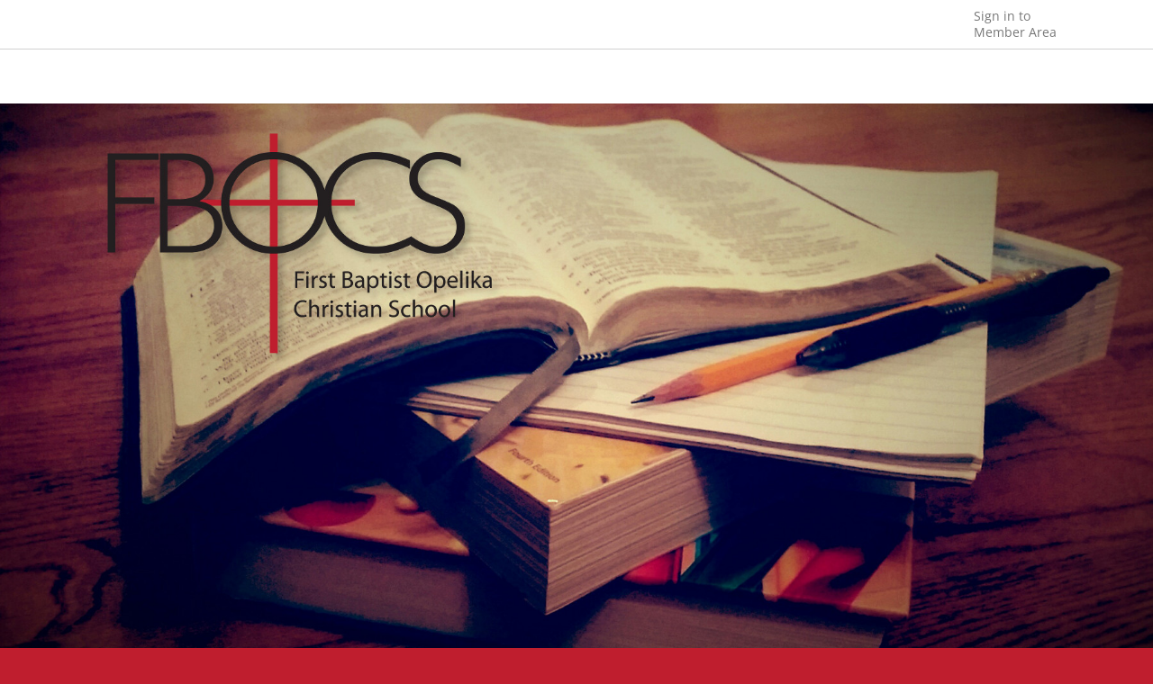

--- FILE ---
content_type: text/html; charset=UTF-8
request_url: https://fbocs.org/account/
body_size: 8623
content:
		<!DOCTYPE html>
		<html lang="en-US">
		
<head>
		<meta charset="UTF-8">
		<meta name="viewport" content="width=device-width, initial-scale=1, minimum-scale=1">
		<link rel="profile" href="http://gmpg.org/xfn/11">
		<link rel="pingback" href="https://fbocs.org/wordpress/xmlrpc.php"><title>Account &#8211; First Baptist Opelika Christian School</title>
<meta name='robots' content='max-image-preview:large' />
	<style>img:is([sizes="auto" i], [sizes^="auto," i]) { contain-intrinsic-size: 3000px 1500px }</style>
	<link rel="alternate" type="application/rss+xml" title="First Baptist Opelika Christian School &raquo; Feed" href="https://fbocs.org/feed/" />
<link rel="alternate" type="application/rss+xml" title="First Baptist Opelika Christian School &raquo; Comments Feed" href="https://fbocs.org/comments/feed/" />
<link rel="alternate" type="application/rss+xml" title="First Baptist Opelika Christian School &raquo; Account Comments Feed" href="https://fbocs.org/account/feed/" />
<script type="text/javascript">
/* <![CDATA[ */
window._wpemojiSettings = {"baseUrl":"https:\/\/s.w.org\/images\/core\/emoji\/16.0.1\/72x72\/","ext":".png","svgUrl":"https:\/\/s.w.org\/images\/core\/emoji\/16.0.1\/svg\/","svgExt":".svg","source":{"concatemoji":"https:\/\/fbocs.org\/wordpress\/wp-includes\/js\/wp-emoji-release.min.js?ver=6.8.3"}};
/*! This file is auto-generated */
!function(s,n){var o,i,e;function c(e){try{var t={supportTests:e,timestamp:(new Date).valueOf()};sessionStorage.setItem(o,JSON.stringify(t))}catch(e){}}function p(e,t,n){e.clearRect(0,0,e.canvas.width,e.canvas.height),e.fillText(t,0,0);var t=new Uint32Array(e.getImageData(0,0,e.canvas.width,e.canvas.height).data),a=(e.clearRect(0,0,e.canvas.width,e.canvas.height),e.fillText(n,0,0),new Uint32Array(e.getImageData(0,0,e.canvas.width,e.canvas.height).data));return t.every(function(e,t){return e===a[t]})}function u(e,t){e.clearRect(0,0,e.canvas.width,e.canvas.height),e.fillText(t,0,0);for(var n=e.getImageData(16,16,1,1),a=0;a<n.data.length;a++)if(0!==n.data[a])return!1;return!0}function f(e,t,n,a){switch(t){case"flag":return n(e,"\ud83c\udff3\ufe0f\u200d\u26a7\ufe0f","\ud83c\udff3\ufe0f\u200b\u26a7\ufe0f")?!1:!n(e,"\ud83c\udde8\ud83c\uddf6","\ud83c\udde8\u200b\ud83c\uddf6")&&!n(e,"\ud83c\udff4\udb40\udc67\udb40\udc62\udb40\udc65\udb40\udc6e\udb40\udc67\udb40\udc7f","\ud83c\udff4\u200b\udb40\udc67\u200b\udb40\udc62\u200b\udb40\udc65\u200b\udb40\udc6e\u200b\udb40\udc67\u200b\udb40\udc7f");case"emoji":return!a(e,"\ud83e\udedf")}return!1}function g(e,t,n,a){var r="undefined"!=typeof WorkerGlobalScope&&self instanceof WorkerGlobalScope?new OffscreenCanvas(300,150):s.createElement("canvas"),o=r.getContext("2d",{willReadFrequently:!0}),i=(o.textBaseline="top",o.font="600 32px Arial",{});return e.forEach(function(e){i[e]=t(o,e,n,a)}),i}function t(e){var t=s.createElement("script");t.src=e,t.defer=!0,s.head.appendChild(t)}"undefined"!=typeof Promise&&(o="wpEmojiSettingsSupports",i=["flag","emoji"],n.supports={everything:!0,everythingExceptFlag:!0},e=new Promise(function(e){s.addEventListener("DOMContentLoaded",e,{once:!0})}),new Promise(function(t){var n=function(){try{var e=JSON.parse(sessionStorage.getItem(o));if("object"==typeof e&&"number"==typeof e.timestamp&&(new Date).valueOf()<e.timestamp+604800&&"object"==typeof e.supportTests)return e.supportTests}catch(e){}return null}();if(!n){if("undefined"!=typeof Worker&&"undefined"!=typeof OffscreenCanvas&&"undefined"!=typeof URL&&URL.createObjectURL&&"undefined"!=typeof Blob)try{var e="postMessage("+g.toString()+"("+[JSON.stringify(i),f.toString(),p.toString(),u.toString()].join(",")+"));",a=new Blob([e],{type:"text/javascript"}),r=new Worker(URL.createObjectURL(a),{name:"wpTestEmojiSupports"});return void(r.onmessage=function(e){c(n=e.data),r.terminate(),t(n)})}catch(e){}c(n=g(i,f,p,u))}t(n)}).then(function(e){for(var t in e)n.supports[t]=e[t],n.supports.everything=n.supports.everything&&n.supports[t],"flag"!==t&&(n.supports.everythingExceptFlag=n.supports.everythingExceptFlag&&n.supports[t]);n.supports.everythingExceptFlag=n.supports.everythingExceptFlag&&!n.supports.flag,n.DOMReady=!1,n.readyCallback=function(){n.DOMReady=!0}}).then(function(){return e}).then(function(){var e;n.supports.everything||(n.readyCallback(),(e=n.source||{}).concatemoji?t(e.concatemoji):e.wpemoji&&e.twemoji&&(t(e.twemoji),t(e.wpemoji)))}))}((window,document),window._wpemojiSettings);
/* ]]> */
</script>
<link rel='stylesheet' id='stickylist-css' href='https://fbocs.org/wordpress/wp-content/plugins/gravity-forms-sticky-list/css/sticky-list_styles.css?ver=6.8.3' type='text/css' media='all' />
<style id='wp-emoji-styles-inline-css' type='text/css'>

	img.wp-smiley, img.emoji {
		display: inline !important;
		border: none !important;
		box-shadow: none !important;
		height: 1em !important;
		width: 1em !important;
		margin: 0 0.07em !important;
		vertical-align: -0.1em !important;
		background: none !important;
		padding: 0 !important;
	}
</style>
<link rel='stylesheet' id='wp-block-library-css' href='https://fbocs.org/wordpress/wp-includes/css/dist/block-library/style.min.css?ver=6.8.3' type='text/css' media='all' />
<style id='wp-block-library-theme-inline-css' type='text/css'>
.wp-block-audio :where(figcaption){color:#555;font-size:13px;text-align:center}.is-dark-theme .wp-block-audio :where(figcaption){color:#ffffffa6}.wp-block-audio{margin:0 0 1em}.wp-block-code{border:1px solid #ccc;border-radius:4px;font-family:Menlo,Consolas,monaco,monospace;padding:.8em 1em}.wp-block-embed :where(figcaption){color:#555;font-size:13px;text-align:center}.is-dark-theme .wp-block-embed :where(figcaption){color:#ffffffa6}.wp-block-embed{margin:0 0 1em}.blocks-gallery-caption{color:#555;font-size:13px;text-align:center}.is-dark-theme .blocks-gallery-caption{color:#ffffffa6}:root :where(.wp-block-image figcaption){color:#555;font-size:13px;text-align:center}.is-dark-theme :root :where(.wp-block-image figcaption){color:#ffffffa6}.wp-block-image{margin:0 0 1em}.wp-block-pullquote{border-bottom:4px solid;border-top:4px solid;color:currentColor;margin-bottom:1.75em}.wp-block-pullquote cite,.wp-block-pullquote footer,.wp-block-pullquote__citation{color:currentColor;font-size:.8125em;font-style:normal;text-transform:uppercase}.wp-block-quote{border-left:.25em solid;margin:0 0 1.75em;padding-left:1em}.wp-block-quote cite,.wp-block-quote footer{color:currentColor;font-size:.8125em;font-style:normal;position:relative}.wp-block-quote:where(.has-text-align-right){border-left:none;border-right:.25em solid;padding-left:0;padding-right:1em}.wp-block-quote:where(.has-text-align-center){border:none;padding-left:0}.wp-block-quote.is-large,.wp-block-quote.is-style-large,.wp-block-quote:where(.is-style-plain){border:none}.wp-block-search .wp-block-search__label{font-weight:700}.wp-block-search__button{border:1px solid #ccc;padding:.375em .625em}:where(.wp-block-group.has-background){padding:1.25em 2.375em}.wp-block-separator.has-css-opacity{opacity:.4}.wp-block-separator{border:none;border-bottom:2px solid;margin-left:auto;margin-right:auto}.wp-block-separator.has-alpha-channel-opacity{opacity:1}.wp-block-separator:not(.is-style-wide):not(.is-style-dots){width:100px}.wp-block-separator.has-background:not(.is-style-dots){border-bottom:none;height:1px}.wp-block-separator.has-background:not(.is-style-wide):not(.is-style-dots){height:2px}.wp-block-table{margin:0 0 1em}.wp-block-table td,.wp-block-table th{word-break:normal}.wp-block-table :where(figcaption){color:#555;font-size:13px;text-align:center}.is-dark-theme .wp-block-table :where(figcaption){color:#ffffffa6}.wp-block-video :where(figcaption){color:#555;font-size:13px;text-align:center}.is-dark-theme .wp-block-video :where(figcaption){color:#ffffffa6}.wp-block-video{margin:0 0 1em}:root :where(.wp-block-template-part.has-background){margin-bottom:0;margin-top:0;padding:1.25em 2.375em}
</style>
<style id='classic-theme-styles-inline-css' type='text/css'>
/*! This file is auto-generated */
.wp-block-button__link{color:#fff;background-color:#32373c;border-radius:9999px;box-shadow:none;text-decoration:none;padding:calc(.667em + 2px) calc(1.333em + 2px);font-size:1.125em}.wp-block-file__button{background:#32373c;color:#fff;text-decoration:none}
</style>
<style id='global-styles-inline-css' type='text/css'>
:root{--wp--preset--aspect-ratio--square: 1;--wp--preset--aspect-ratio--4-3: 4/3;--wp--preset--aspect-ratio--3-4: 3/4;--wp--preset--aspect-ratio--3-2: 3/2;--wp--preset--aspect-ratio--2-3: 2/3;--wp--preset--aspect-ratio--16-9: 16/9;--wp--preset--aspect-ratio--9-16: 9/16;--wp--preset--color--black: #111111;--wp--preset--color--cyan-bluish-gray: #abb8c3;--wp--preset--color--white: #ffffff;--wp--preset--color--pale-pink: #f78da7;--wp--preset--color--vivid-red: #cf2e2e;--wp--preset--color--luminous-vivid-orange: #ff6900;--wp--preset--color--luminous-vivid-amber: #fcb900;--wp--preset--color--light-green-cyan: #7bdcb5;--wp--preset--color--vivid-green-cyan: #00d084;--wp--preset--color--pale-cyan-blue: #8ed1fc;--wp--preset--color--vivid-cyan-blue: #0693e3;--wp--preset--color--vivid-purple: #9b51e0;--wp--preset--color--gray: #f4f4f4;--wp--preset--color--blue: #1b8be0;--wp--preset--color--orange: #e7b507;--wp--preset--color--soft-red: #f45050;--wp--preset--gradient--vivid-cyan-blue-to-vivid-purple: linear-gradient(135deg,rgba(6,147,227,1) 0%,rgb(155,81,224) 100%);--wp--preset--gradient--light-green-cyan-to-vivid-green-cyan: linear-gradient(135deg,rgb(122,220,180) 0%,rgb(0,208,130) 100%);--wp--preset--gradient--luminous-vivid-amber-to-luminous-vivid-orange: linear-gradient(135deg,rgba(252,185,0,1) 0%,rgba(255,105,0,1) 100%);--wp--preset--gradient--luminous-vivid-orange-to-vivid-red: linear-gradient(135deg,rgba(255,105,0,1) 0%,rgb(207,46,46) 100%);--wp--preset--gradient--very-light-gray-to-cyan-bluish-gray: linear-gradient(135deg,rgb(238,238,238) 0%,rgb(169,184,195) 100%);--wp--preset--gradient--cool-to-warm-spectrum: linear-gradient(135deg,rgb(74,234,220) 0%,rgb(151,120,209) 20%,rgb(207,42,186) 40%,rgb(238,44,130) 60%,rgb(251,105,98) 80%,rgb(254,248,76) 100%);--wp--preset--gradient--blush-light-purple: linear-gradient(135deg,rgb(255,206,236) 0%,rgb(152,150,240) 100%);--wp--preset--gradient--blush-bordeaux: linear-gradient(135deg,rgb(254,205,165) 0%,rgb(254,45,45) 50%,rgb(107,0,62) 100%);--wp--preset--gradient--luminous-dusk: linear-gradient(135deg,rgb(255,203,112) 0%,rgb(199,81,192) 50%,rgb(65,88,208) 100%);--wp--preset--gradient--pale-ocean: linear-gradient(135deg,rgb(255,245,203) 0%,rgb(182,227,212) 50%,rgb(51,167,181) 100%);--wp--preset--gradient--electric-grass: linear-gradient(135deg,rgb(202,248,128) 0%,rgb(113,206,126) 100%);--wp--preset--gradient--midnight: linear-gradient(135deg,rgb(2,3,129) 0%,rgb(40,116,252) 100%);--wp--preset--font-size--small: 14px;--wp--preset--font-size--medium: 20px;--wp--preset--font-size--large: 42px;--wp--preset--font-size--x-large: 42px;--wp--preset--font-size--normal: 18px;--wp--preset--font-size--huge: 54px;--wp--preset--spacing--20: 0.44rem;--wp--preset--spacing--30: 0.67rem;--wp--preset--spacing--40: 1rem;--wp--preset--spacing--50: 1.5rem;--wp--preset--spacing--60: 2.25rem;--wp--preset--spacing--70: 3.38rem;--wp--preset--spacing--80: 5.06rem;--wp--preset--shadow--natural: 6px 6px 9px rgba(0, 0, 0, 0.2);--wp--preset--shadow--deep: 12px 12px 50px rgba(0, 0, 0, 0.4);--wp--preset--shadow--sharp: 6px 6px 0px rgba(0, 0, 0, 0.2);--wp--preset--shadow--outlined: 6px 6px 0px -3px rgba(255, 255, 255, 1), 6px 6px rgba(0, 0, 0, 1);--wp--preset--shadow--crisp: 6px 6px 0px rgba(0, 0, 0, 1);}:where(.is-layout-flex){gap: 0.5em;}:where(.is-layout-grid){gap: 0.5em;}body .is-layout-flex{display: flex;}.is-layout-flex{flex-wrap: wrap;align-items: center;}.is-layout-flex > :is(*, div){margin: 0;}body .is-layout-grid{display: grid;}.is-layout-grid > :is(*, div){margin: 0;}:where(.wp-block-columns.is-layout-flex){gap: 2em;}:where(.wp-block-columns.is-layout-grid){gap: 2em;}:where(.wp-block-post-template.is-layout-flex){gap: 1.25em;}:where(.wp-block-post-template.is-layout-grid){gap: 1.25em;}.has-black-color{color: var(--wp--preset--color--black) !important;}.has-cyan-bluish-gray-color{color: var(--wp--preset--color--cyan-bluish-gray) !important;}.has-white-color{color: var(--wp--preset--color--white) !important;}.has-pale-pink-color{color: var(--wp--preset--color--pale-pink) !important;}.has-vivid-red-color{color: var(--wp--preset--color--vivid-red) !important;}.has-luminous-vivid-orange-color{color: var(--wp--preset--color--luminous-vivid-orange) !important;}.has-luminous-vivid-amber-color{color: var(--wp--preset--color--luminous-vivid-amber) !important;}.has-light-green-cyan-color{color: var(--wp--preset--color--light-green-cyan) !important;}.has-vivid-green-cyan-color{color: var(--wp--preset--color--vivid-green-cyan) !important;}.has-pale-cyan-blue-color{color: var(--wp--preset--color--pale-cyan-blue) !important;}.has-vivid-cyan-blue-color{color: var(--wp--preset--color--vivid-cyan-blue) !important;}.has-vivid-purple-color{color: var(--wp--preset--color--vivid-purple) !important;}.has-black-background-color{background-color: var(--wp--preset--color--black) !important;}.has-cyan-bluish-gray-background-color{background-color: var(--wp--preset--color--cyan-bluish-gray) !important;}.has-white-background-color{background-color: var(--wp--preset--color--white) !important;}.has-pale-pink-background-color{background-color: var(--wp--preset--color--pale-pink) !important;}.has-vivid-red-background-color{background-color: var(--wp--preset--color--vivid-red) !important;}.has-luminous-vivid-orange-background-color{background-color: var(--wp--preset--color--luminous-vivid-orange) !important;}.has-luminous-vivid-amber-background-color{background-color: var(--wp--preset--color--luminous-vivid-amber) !important;}.has-light-green-cyan-background-color{background-color: var(--wp--preset--color--light-green-cyan) !important;}.has-vivid-green-cyan-background-color{background-color: var(--wp--preset--color--vivid-green-cyan) !important;}.has-pale-cyan-blue-background-color{background-color: var(--wp--preset--color--pale-cyan-blue) !important;}.has-vivid-cyan-blue-background-color{background-color: var(--wp--preset--color--vivid-cyan-blue) !important;}.has-vivid-purple-background-color{background-color: var(--wp--preset--color--vivid-purple) !important;}.has-black-border-color{border-color: var(--wp--preset--color--black) !important;}.has-cyan-bluish-gray-border-color{border-color: var(--wp--preset--color--cyan-bluish-gray) !important;}.has-white-border-color{border-color: var(--wp--preset--color--white) !important;}.has-pale-pink-border-color{border-color: var(--wp--preset--color--pale-pink) !important;}.has-vivid-red-border-color{border-color: var(--wp--preset--color--vivid-red) !important;}.has-luminous-vivid-orange-border-color{border-color: var(--wp--preset--color--luminous-vivid-orange) !important;}.has-luminous-vivid-amber-border-color{border-color: var(--wp--preset--color--luminous-vivid-amber) !important;}.has-light-green-cyan-border-color{border-color: var(--wp--preset--color--light-green-cyan) !important;}.has-vivid-green-cyan-border-color{border-color: var(--wp--preset--color--vivid-green-cyan) !important;}.has-pale-cyan-blue-border-color{border-color: var(--wp--preset--color--pale-cyan-blue) !important;}.has-vivid-cyan-blue-border-color{border-color: var(--wp--preset--color--vivid-cyan-blue) !important;}.has-vivid-purple-border-color{border-color: var(--wp--preset--color--vivid-purple) !important;}.has-vivid-cyan-blue-to-vivid-purple-gradient-background{background: var(--wp--preset--gradient--vivid-cyan-blue-to-vivid-purple) !important;}.has-light-green-cyan-to-vivid-green-cyan-gradient-background{background: var(--wp--preset--gradient--light-green-cyan-to-vivid-green-cyan) !important;}.has-luminous-vivid-amber-to-luminous-vivid-orange-gradient-background{background: var(--wp--preset--gradient--luminous-vivid-amber-to-luminous-vivid-orange) !important;}.has-luminous-vivid-orange-to-vivid-red-gradient-background{background: var(--wp--preset--gradient--luminous-vivid-orange-to-vivid-red) !important;}.has-very-light-gray-to-cyan-bluish-gray-gradient-background{background: var(--wp--preset--gradient--very-light-gray-to-cyan-bluish-gray) !important;}.has-cool-to-warm-spectrum-gradient-background{background: var(--wp--preset--gradient--cool-to-warm-spectrum) !important;}.has-blush-light-purple-gradient-background{background: var(--wp--preset--gradient--blush-light-purple) !important;}.has-blush-bordeaux-gradient-background{background: var(--wp--preset--gradient--blush-bordeaux) !important;}.has-luminous-dusk-gradient-background{background: var(--wp--preset--gradient--luminous-dusk) !important;}.has-pale-ocean-gradient-background{background: var(--wp--preset--gradient--pale-ocean) !important;}.has-electric-grass-gradient-background{background: var(--wp--preset--gradient--electric-grass) !important;}.has-midnight-gradient-background{background: var(--wp--preset--gradient--midnight) !important;}.has-small-font-size{font-size: var(--wp--preset--font-size--small) !important;}.has-medium-font-size{font-size: var(--wp--preset--font-size--medium) !important;}.has-large-font-size{font-size: var(--wp--preset--font-size--large) !important;}.has-x-large-font-size{font-size: var(--wp--preset--font-size--x-large) !important;}
:where(.wp-block-post-template.is-layout-flex){gap: 1.25em;}:where(.wp-block-post-template.is-layout-grid){gap: 1.25em;}
:where(.wp-block-columns.is-layout-flex){gap: 2em;}:where(.wp-block-columns.is-layout-grid){gap: 2em;}
:root :where(.wp-block-pullquote){font-size: 1.5em;line-height: 1.6;}
</style>
<link rel='stylesheet' id='lucida-web-font-css' href='https://fbocs.org/wordpress/wp-content/fonts/4d99f9d3935e82d64278bee076b1b2f8.css' type='text/css' media='all' />
<link rel='stylesheet' id='lucida-style-css' href='https://fbocs.org/wordpress/wp-content/themes/lucida/style.css?ver=2.0' type='text/css' media='all' />
<link rel='stylesheet' id='font-awesome-css' href='https://fbocs.org/wordpress/wp-content/themes/lucida/css/font-awesome/css/all.min.css?ver=6.7.2' type='text/css' media='all' />
<link rel='stylesheet' id='lucida-block-style-css' href='https://fbocs.org/wordpress/wp-content/themes/lucida/css/blocks.css?ver=20250718-165140' type='text/css' media='all' />
<link rel='stylesheet' id='event-list-css' href='https://fbocs.org/wordpress/wp-content/plugins/event-list/includes/css/event-list.css?ver=1.0' type='text/css' media='all' />
<script type="text/javascript" data-cfasync="false" src="https://fbocs.org/wordpress/wp-includes/js/jquery/jquery.min.js?ver=3.7.1" id="jquery-core-js"></script>
<script type="text/javascript" src="https://fbocs.org/wordpress/wp-includes/js/jquery/jquery-migrate.min.js?ver=3.4.1" id="jquery-migrate-js"></script>
<script type="text/javascript" id="lucida-custom-scripts-js-extra">
/* <![CDATA[ */
var lucidaScreenReaderText = {"expand":"expand child menu","collapse":"collapse child menu"};
/* ]]> */
</script>
<script type="text/javascript" src="https://fbocs.org/wordpress/wp-content/themes/lucida/js/custom-scripts.min.js" id="lucida-custom-scripts-js"></script>
<!--[if lt IE 9]>
<script type="text/javascript" src="https://fbocs.org/wordpress/wp-content/themes/lucida/js/html5.min.js?ver=3.7.0" id="lucida-html5-js"></script>
<![endif]-->
<link rel="https://api.w.org/" href="https://fbocs.org/wp-json/" /><link rel="alternate" title="JSON" type="application/json" href="https://fbocs.org/wp-json/wp/v2/pages/561" /><link rel="EditURI" type="application/rsd+xml" title="RSD" href="https://fbocs.org/wordpress/xmlrpc.php?rsd" />
<meta name="generator" content="WordPress 6.8.3" />
<link rel="canonical" href="https://fbocs.org/account/" />
<link rel='shortlink' href='https://fbocs.org/?p=561' />
<link rel="alternate" title="oEmbed (JSON)" type="application/json+oembed" href="https://fbocs.org/wp-json/oembed/1.0/embed?url=https%3A%2F%2Ffbocs.org%2Faccount%2F" />
<link rel="alternate" title="oEmbed (XML)" type="text/xml+oembed" href="https://fbocs.org/wp-json/oembed/1.0/embed?url=https%3A%2F%2Ffbocs.org%2Faccount%2F&#038;format=xml" />

            <style type="text/css">
                #wpadminbar .quicklinks #wp-admin-bar-abus_switch_to_user ul li .ab-item {
                    height: auto;
                }
                #abus_search_text {
                    width: 280px;
                    margin: 0;
                    padding: 0 8px;
                    line-height: 2;
                    min-height: 30px;
                    box-shadow: 0 0 0 transparent;
                    border-radius: 4px;
                    border: 1px solid #7e8993;
                    background-color: #ffffff;
                    color: #32373c;
                    font-size: 14px;
                    box-sizing: border-box;
                    vertical-align: top;
                }
                #abus_search_text:focus {
                    border-color: #007cba;
                    box-shadow: 0 0 0 1px #007cba;
                    outline: 2px solid transparent;
                }
                #abus_search_submit {
                    font-size: 13px;
                    padding: 0 10px;
                    min-height: 30px;
                    border-width: 1px;
                    border-radius: 3px;
                    color: #0071a1;
                    border-color: #0071a1;
                    background-color: #f3f5f6;
                    line-height: 2;
                    box-sizing: border-box;
                    vertical-align: top;
                 }
                 #abus_search_submit:hover {
                    background: #f1f1f1;
                    border-color: #016087;
                    color: #016087;
                 }
            </style>
        <!-- start Simple Custom CSS and JS -->
<style type="text/css">
.gv-field-11-41 thead,
.gv-field-11-41 th:nth-child(2),
.gv-field-11-41 th:nth-child(4),
.gv-field-11-41 td:nth-child(2),
.gv-field-11-41 td:nth-child(4){
 display: none;
 }

.gv-field-11-41 table{
  width: 1%;
}

.gv-field-11-41 table,
.gv-field-11-41 thead,
.gv-field-11-41 tr,
.gv-field-11-41 th,
.gv-field-11-41 td{
  padding: 0;
  border: 0px;
}

.gv-field-11-41 th,
.gv-field-11-41 td{
   width: 0px;
  white-space:nowrap;
}

.gv-field-11-41 th:nth-child(1),
.gv-field-11-41 td:nth-child(1),
.gv-field-11-41 th:nth-child(3),
.gv-field-11-41 td:nth-child(3){
   width: 1%;
  white-space:nowrap;
}

.gv-field-11-41 td:nth-child(3):not(:empty):before{
  content: " (";
}

.gv-field-11-41 td:nth-child(3):not(:empty):after{
  content: ")";
}

.gv-field-11-44 thead,
.gv-field-11-44 th:nth-child(2),
.gv-field-11-44 th:nth-child(4),
.gv-field-11-44 td:nth-child(2),
.gv-field-11-44 td:nth-child(4){
 display: none;
 }

.gv-field-11-44 table{
  width: 1%;
}

.gv-field-11-44 table,
.gv-field-11-44 thead,
.gv-field-11-44 tr,
.gv-field-11-44 th,
.gv-field-11-44 td{
  padding: 0;
  border: 0px;
}

.gv-field-11-44 th,
.gv-field-11-44 td{
   width: 0px;
  white-space:nowrap;
}

.gv-field-11-44 th:nth-child(1),
.gv-field-11-44 td:nth-child(1),
.gv-field-11-44 th:nth-child(3),
.gv-field-11-44 td:nth-child(3){
   width: 1%;
  white-space:nowrap;
}

.gv-field-11-44 td:nth-child(3):not(:empty):before{
  content: " (";
}

.gv-field-11-44 td:nth-child(3):not(:empty):after{
  content: ")";
}

.gv-list-view-content-description div{
  font-size:12pt;
}

</style>
<!-- end Simple Custom CSS and JS -->
<!-- start Simple Custom CSS and JS -->
<style type="text/css">
.gfield_list_cell {
	font-size: 13px !important;
	line-height: 1.1em;
	letter-spacing: .3pt;
}

#field_4_29 .ginput_container.ginput_container_list.ginput_list .gfield_list.gfield_list_container thead  {
  display:none;
}

ul.gform_fields.form_sublabel_above #field_4_29 table.gfield_list td::before, ul.gform_fields.form_sublabel_below #field_4_29 table.gfield_list td::after {
  content: attr(data-label);
  font-size: 12px;
  letter-spacing: .5pt;
  white-space: nowrap;
  margin: 0 0 4px 0;
  display: block;
  clear: both;
}

.gfield_list_cell.gfield_list_29_cell1, .gfield_list_cell.gfield_list_29_cell2, .gfield_list_cell.gfield_list_29_cell3, .gfield_list_cell.gfield_list_29_cell4, .gfield_list_cell.gfield_list_29_cell6 {
    display: block;
    float: left;
}
 
.gfield_list_cell.gfield_list_29_cell5 {
    display: block;
    float: left;
}

.gfield_list_cell.gfield_list_29_cell1, .gfield_list_cell.gfield_list_29_cell6 {
    width: 99%;
}

.gfield_list_cell.gfield_list_29_cell2, .gfield_list_cell.gfield_list_29_cell3 {
    width: 15%;
}

.gfield_list_cell.gfield_list_29_cell4, .gfield_list_cell.gfield_list_29_cell5 {
    width: 15%;
}

.gform_wrapper table.gfield_list td + td, .gform_wrapper table.gfield_list th + th {
    padding: 0 0 0 0px;
    padding-right: 9px;
}

.gfield_list_cell.gfield_list_29_cell1 {
    margin-top: 10px !important;
    border-top: 1px solid #bf1e2e !important;
}

gfield_list_46_cell2, gfield_list_46_cell3 {
	font-size: 12px !important;
	line-height: 1.1em;
	letter-spacing: .3pt;
}

.gfield_list_cell.gfield_list_46_cell2 {
    width: 42%;
}

.gfield_list_cell.gfield_list_46_cell3 {
    width: 7%;
}

.gfield_list_cell.gfield_list_46_cell4 {
    width: 30%;
}

.gfield_list_cell.gfield_list_46_cell1 {
    width: 17%;
}


.gfield_list_cell.gfield_list_62_cell2, .gfield_list_cell.gfield_list_66_cell2 {
    width: 20%;
}

.gfield_list_cell.gfield_list_62_cell1, .gfield_list_cell.gfield_list_66_cell1 {
    width: 50%;
}

.tooltip {
    position: relative;
    display: inline-block;
    border-bottom: 1px dotted black;
}

.tooltip .tooltiptext {
    visibility: hidden;
    width: 180px;
    background-color: #555;
    color: #fff;
    text-align: center;
    border-radius: 6px;
    padding: 5px 0;
    position: absolute;
    z-index: 1;
    bottom: 125% !important;
    left: 50%;
    margin-left: -90px;
    opacity: 0;
    transition: opacity 0.3s;
}

.tooltip .tooltiptext::after {
    content: "";
    position: absolute !important;
    top: 100% !important;
    left: 50% !important;
    margin-left: -5px !important;
    border-width: 5px !important;
    border-style: solid !important;
    border-color: #555 transparent transparent transparent;
}

.tooltip:hover .tooltiptext {
    visibility: visible;
    opacity: 1;
}

</style>
<!-- end Simple Custom CSS and JS -->
<style type="text/css" id="custom-background-css">
body.custom-background { background-color: #bf1e2e; }
</style>
	<link rel="icon" href="https://fbocs.org/wordpress/wp-content/uploads/2017/05/cropped-FBOCS-Icon-32x32.png" sizes="32x32" />
<link rel="icon" href="https://fbocs.org/wordpress/wp-content/uploads/2017/05/cropped-FBOCS-Icon-192x192.png" sizes="192x192" />
<link rel="apple-touch-icon" href="https://fbocs.org/wordpress/wp-content/uploads/2017/05/cropped-FBOCS-Icon-180x180.png" />
<meta name="msapplication-TileImage" content="https://fbocs.org/wordpress/wp-content/uploads/2017/05/cropped-FBOCS-Icon-270x270.png" />
		<style type="text/css" id="wp-custom-css">
			/*
You can add your own CSS here.
h2 {
font-family: 'Open Sans', sans-serif;
}

Click the help icon above to learn more.
*/		</style>
		<!-- First Baptist Opelika Christian School inline CSS Styles -->
<style type="text/css" media="screen" rel="ct-custom-css">
.site-title a, .site-description { position: absolute !important; clip: rect(1px 1px 1px 1px); clip: rect(1px, 1px, 1px, 1px); }
</style>
</head>

<body class="wp-singular page-template-default page page-id-561 custom-background wp-embed-responsive wp-theme-lucida layout-one-column no-sidebar content-width excerpt-image-left news-ticker-above-content header-center">


		<div id="page" class="hfeed site">
			<a class="skip-link screen-reader-text" href="#content">Skip to content			</a>	
				<div id="header-top" class="header-top-bar">
		    <div class="wrapper">
		            <div id="header-top-menu">
                    <button id="menu-toggle-header-top" class="menu-toggle main-navigation">Menu</button>
            <div id="site-header-top-menu">
                <nav id="nav-header-top" class="nav-header-top" role="navigation" aria-label="Header Menu">
                    <h3 class="assistive-text">Header menu</h3>
                    <div class="wrapper">
                        <div class="menu-member-area-container"><ul id="menu-member-area" class="menu lucida-nav-menu"><li id="menu-item-1401" class="menu-item menu-item-type-custom menu-item-object-custom menu-item-1401"><a href="https://fbocs.org/members/"><p  class="private visitor-content visitor-only">Sign in to </p>Member Area</a></li>
<li id="menu-item-1356" class="menu-item menu-item-type-custom menu-item-object-custom menu-item-1356"><a href="https://fbocs.org/wordpress/wp-login.php?action=logout&#038;redirect_to=https%3A%2F%2Ffbocs.org&#038;_wpnonce=8e51efa88c"></a></li>
</ul></div>                    </div><!-- .wrapper -->
                </nav><!-- .nav-header-top -->
                            </div><!-- .site-header-top-menu -->
        
    </div><!-- #header-top-menu -->
    		    </div><!-- .wrapper -->
		</div><!-- #header-top -->
	    		<header id="masthead" role="banner">
    		<div class="wrapper">
		<div id="site-branding">
		<div id="site-header"><p class="site-title"><a href="https://fbocs.org/">First Baptist Opelika Christian School</a></p>
			<h2 class="site-description">FBOCS</h2>
		</div><!-- #site-header --></div><!-- #site-branding-->			</div><!-- .wrapper -->
		</header><!-- #masthead -->
		<div id="header-featured-image">
					<div class="wrapper"><img class="wp-post-image" alt="" src="https://fbocs.org/wordpress/wp-content/uploads/2017/08/bookBG3.jpg" /></div><!-- .wrapper -->
				</div><!-- #header-featured-image -->    <div id="primary-menu">
        <div class="wrapper">
            <button id="menu-toggle-primary" class="menu-toggle">Menu</button>

            <div id="site-header-menu" class="menu-primary">
                <nav id="site-navigation" class="main-navigation nav-primary search-enabled" role="navigation" aria-label="Primary Menu">
                    <h3 class="screen-reader-text">Primary menu</h3>
                    <ul id="menu-main-menu" class="menu lucida-nav-menu"><li id="menu-item-62" class="menu-item menu-item-type-custom menu-item-object-custom menu-item-home menu-item-62"><a href="http://fbocs.org">Home</a></li>
<li id="menu-item-63" class="menu-item menu-item-type-post_type menu-item-object-page menu-item-63"><a href="https://fbocs.org/about-us/">About Us</a></li>
<li id="menu-item-64" class="menu-item menu-item-type-post_type menu-item-object-page menu-item-64"><a href="https://fbocs.org/handbook/">Handbook</a></li>
<li id="menu-item-101" class="menu-item menu-item-type-post_type menu-item-object-page menu-item-101"><a href="https://fbocs.org/registration/">Registration</a></li>
<li id="menu-item-88" class="menu-item menu-item-type-post_type menu-item-object-page menu-item-88"><a href="https://fbocs.org/high-school/">High School</a></li>
<li id="menu-item-94" class="menu-item menu-item-type-post_type menu-item-object-page menu-item-94"><a href="https://fbocs.org/calendar/">Calendar</a></li>
<li id="menu-item-65" class="menu-item menu-item-type-post_type menu-item-object-page menu-item-65"><a href="https://fbocs.org/contact-us/">Contact Us</a></li>
</ul>                    <div id="search-toggle" class="font-awesome">
                        <a class="screen-reader-text" href="#search-container">Search</a>
                    </div>

                    <div id="search-container" class="displaynone">
                        
<form role="search" method="get" class="search-form" action="https://fbocs.org/">
	<label>
		<span class="screen-reader-text">Search for:</span>
		<input type="search" class="search-field" placeholder="Search..." value="" name="s" title="Search for:">
	</label>
	<input type="submit" class="search-submit" value="Search">
</form>
                    </div>
                </nav><!-- .nav-primary -->
            </div><!-- #site-header-menu -->
        </div><!-- .wrapper -->
    </div><!-- #primary-menu-wrapper -->
    
				<section id="feature-slider">
					<div class="wrapper">
						<div class="cycle-slideshow"
						    data-cycle-log="false"
						    data-cycle-pause-on-hover="true"
						    data-cycle-swipe="true"
						    data-cycle-auto-height=container
						    data-cycle-fx="fadeout"
							data-cycle-speed="1000"
							data-cycle-timeout="4000"
							data-cycle-loader="true"
							data-cycle-slides="> article"
							>

						    <!-- prev/next links -->
						    <div class="cycle-prev"></div>
						    <div class="cycle-next"></div>

						    <!-- empty element for pager links -->
	    					<div class="cycle-pager"></div>
						</div><!-- .cycle-slideshow -->
					</div><!-- .wrapper -->
				</section><!-- #feature-slider -->		<div id="content" class="site-content">
			<div class="wrapper">
			<div id="primary" class="content-area">
				<main id="main" class="site-main" role="main">
		
	
		
<article id="post-561" class="post-561 page type-page status-publish hentry">
	<!-- Page/Post Single Image Disabled or No Image set in Post Thumbnail -->	<div class="entry-container">
		<header class="entry-header">
			<h1 class="entry-title">Account</h1>
		</header><!-- .entry-header -->

		<div class="entry-content">
			<p>[ultimatemember_account]</p>
					</div><!-- .entry-content -->
			</div><!-- .entry-container -->
</article><!-- #post-## -->

		
	

		</main><!-- #main -->
				</div><!-- #primary -->
					</div><!-- .wrapper -->
	    </div><!-- #content -->
			<footer id="colophon" class="site-footer" role="contentinfo">
    <div id="supplementary" class="footer-widget-area one">
    <div class="wrapper">
                <aside id="first" class="widget-area" role="complementary">
                    </aside><!-- #first .widget-area -->
        
        
            </div> <!-- .wrapper -->
</div><!-- #supplementary -->			<div id="site-generator">
				<div class="wrapper">
				<div id="footer-content" class="copyright">Copyright &copy; 2024 <a href="https://fbocs.org/">First Baptist Opelika Christian School</a>. All Rights Reserved.  &#124; Lucida&nbsp;by&nbsp;<a target="_blank" href="https://catchthemes.com/">Catch Themes</a></div>				</div><!-- .wrapper -->
			</div><!-- #site-generator -->
		</footer><!-- #colophon -->
			</div><!-- #page -->
		<a href="#masthead" id="scrollup" class="font-awesome"><span class="screen-reader-text">Scroll Up</span></a><script type="speculationrules">
{"prefetch":[{"source":"document","where":{"and":[{"href_matches":"\/*"},{"not":{"href_matches":["\/wordpress\/wp-*.php","\/wordpress\/wp-admin\/*","\/wordpress\/wp-content\/uploads\/*","\/wordpress\/wp-content\/*","\/wordpress\/wp-content\/plugins\/*","\/wordpress\/wp-content\/themes\/lucida\/*","\/*\\?(.+)"]}},{"not":{"selector_matches":"a[rel~=\"nofollow\"]"}},{"not":{"selector_matches":".no-prefetch, .no-prefetch a"}}]},"eagerness":"conservative"}]}
</script>
<script type="text/javascript" src="https://fbocs.org/wordpress/wp-content/themes/lucida/js/navigation.min.js?ver=2.0" id="lucida-navigation-js"></script>
<script type="text/javascript" src="https://fbocs.org/wordpress/wp-content/themes/lucida/js/skip-link-focus-fix.min.js?ver=2.0" id="lucida-skip-link-focus-fix-js"></script>
<script type="text/javascript" src="https://fbocs.org/wordpress/wp-content/themes/lucida/js/jquery.cycle/jquery.cycle2.min.js?ver=2.1.5" id="jquery-cycle2-js"></script>
<script type="text/javascript" src="https://fbocs.org/wordpress/wp-content/themes/lucida/js/scrollup.min.js?ver=20072014" id="lucida-scrollup-js"></script>
</body>
</html>